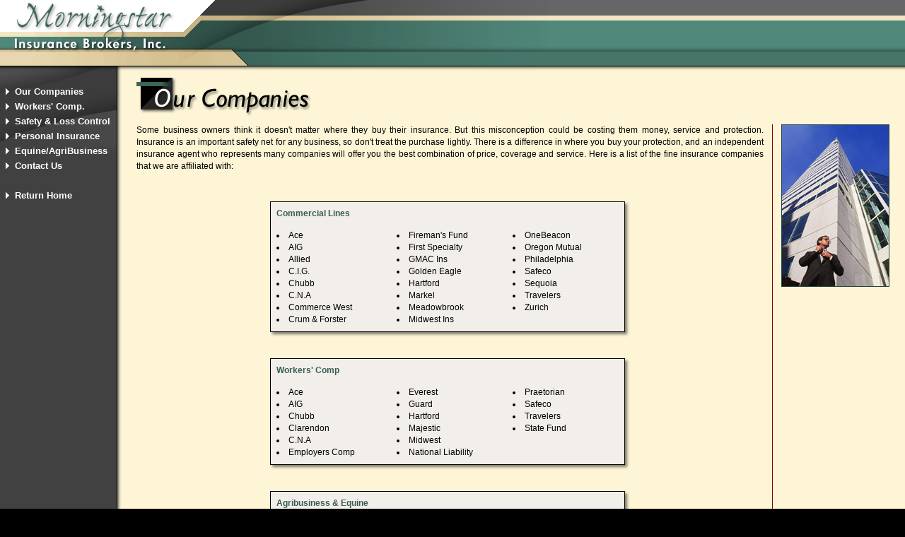

--- FILE ---
content_type: text/html
request_url: http://morningstarinsure.com/companies.htm
body_size: 4958
content:
<HTML>
<HEAD>

<!--  Created by Enhanced Web Services       -->
<!--  http://www.getenhanced.com             -->
<!--  Author:           James D. Klepac      -->
<!--  Date Created:     November 21, 2006    -->
<!--  Last Modified:    November 27, 2007    -->

<TITLE>Morningstar Insurance Brokers, Inc. -- Our Companies</TITLE>

<link rel="Stylesheet" type="text/css" href="menu/style.css" title="Menu Styles" />

<SCRIPT LANGUAGE="JavaScript" 
SRC="menu/menu_script.js" TYPE='text/javascript'>
</SCRIPT>

<script language="JavaScript">
new menu (MENU_TOP, MENU_VAR1, MENU_LOOK1);
new menu (MENU_SIDE, MENU_VAR2, MENU_LOOK2);
</script>

<META NAME="description" CONTENT="Morningstar Insurance Brokers recognizes the unique needs and concerns of our clients no matter how large or small. We can insure your business, your home and autos or your farm.  Our vast expertise in the equine industry is second to none. With access to all major carriers you only need one broker for all of your insurance needs.">
<META NAME="keywords" CONTENT="Morningstar Insurance Brokers, Inc., insurance, business, insurance broker, insurance company, coverage, lowest price, commercial insurance, workers' compensation insurance, manufacturing, farming, agribusiness operations, ranch, care custody & control, equine operations, farming operations, orchards, vineyards, dairies, wineries, row crops, nut crops, packing houses, hobby farms, agribusiness insurance, harvesting operations, farm management, supply stores, equipment dealers, full-service agency, agribusiness, grocery, hospitality, Horse, Horse insurance, mortality, Equine, Equine insurance, horse racing, major medical, agreed value, stallion infertility, external injury, loss of use, surgical, profoal, barrenness, worldwide transportation, equine loss of use, hunter jumper, dressage, eventing, halter, racing, polo, roping, cutting, reining, barrel racing, team penning, endurance, pleasure horse, breeding, theft, emergency colic surgery, surgical only, as&d, pro-foal, barreness, competitive rates, auto industry, restaurants, contractors, property management, specialize, equine industry, California, California workers' comp rates, business owners, reduced rates, hazard exposures, professional, loss control, claims management, guides & outfitters, boarding facilities, lay-up facilities, training centers, equestrian centers, veterinary bills, protecting your investment, mortality coverage, premium quote, mortality insurance, lower experience modifications, lower costs of insurance, higher profits, insurance risk, service partner, claim loss history, safety, safety prevention programs, insurance solutions, personal insurance, insurance requirements, insurance products, coverages, minimize, financial loss, home, Homeowners, auto, boat, recreational vehicle, umbrella, renters insurance, home and auto discount, High Value, Horse show, Parade Horse, peace of mind, Horseowner, Horse trainer, riding instructor, riding clubs, pony rides, carriage rides, trail rides, race horse owners, death, injury, illness, disease, humane destruction, excessive suffering, covered peril, horse related insurance, major insurance companies, minimize exposure to loss, creative risk management, affordable insurance planning, lower your premium, lower my premium, comprehensive coverage, risk management, customized, Arcadia, Arcadia CA, Arcadia California">

</HEAD>

<BODY BGCOLOR="#000000" topmargin=0 bottommargin=0 leftmargin=0 rightmargin=0 marginheight=0 marginwidth=0>

<!-- ----------------------------- Topper ---------------------------------- -->

<TABLE BORDER="0" CELLPADDING="0" CELLSPACING="0" WIDTH="100%" BGCOLOR="#3F6B5F" CLASS="medbodytext">
<TR>
<TD BACKGROUND="top_logo.gif">
<IMG SRC="spacer.gif" WIDTH="361" HEIGHT="72"><BR>
&#160; &#160; &#160; &#160; &#160; <FONT COLOR="#35594F"><B>&#160;</B></FONT></TD>
<TD WIDTH="100%" BACKGROUND="background1.gif"><IMG SRC="top_header.gif" WIDTH="415" HEIGHT="93"></TD></TR>
<TR><TD COLSPAN="2" BGCOLOR="#000000"><IMG SRC="spacer.gif" WIDTH="1" HEIGHT="1"></TD></TR>
</TABLE>

<TABLE BORDER="0" CELLPADDING="0" CELLSPACING="0" WIDTH="100%">
<TR><TD VALIGN="TOP" BGCOLOR="#000000" ROWSPAN="8"><IMG SRC="menucol1.gif" WIDTH="165" HEIGHT="8"></TD>
<TD VALIGN="TOP" BGCOLOR="#000000" ROWSPAN="8"><IMG SRC="spacer.gif" WIDTH="1" HEIGHT="1"></TD>
<TD VALIGN="TOP" BGCOLOR="#D2DFE7" ROWSPAN="8"><IMG SRC="top_corner.gif" WIDTH="8" HEIGHT="8"></TD>
<TD VALIGN="TOP" BGCOLOR="#878372" WIDTH="100%"><IMG SRC="spacer.gif" WIDTH="1" HEIGHT="1"></TD></TR>
<TR><TD VALIGN="TOP" BGCOLOR="#A09B86" WIDTH="100%"><IMG SRC="spacer.gif" WIDTH="1" HEIGHT="1"></TD></TR>
<TR><TD VALIGN="TOP" BGCOLOR="#C2BCA4" WIDTH="100%"><IMG SRC="spacer.gif" WIDTH="1" HEIGHT="1"></TD></TR>
<TR><TD VALIGN="TOP" BGCOLOR="#DBD4B9" WIDTH="100%"><IMG SRC="spacer.gif" WIDTH="1" HEIGHT="1"></TD></TR>
<TR><TD VALIGN="TOP" BGCOLOR="#EDE6C8" WIDTH="100%"><IMG SRC="spacer.gif" WIDTH="1" HEIGHT="1"></TD></TR>
<TR><TD VALIGN="TOP" BGCOLOR="#F8F0D1" WIDTH="100%"><IMG SRC="spacer.gif" WIDTH="1" HEIGHT="1"></TD></TR>
<TR><TD VALIGN="TOP" BGCOLOR="#FCF4D4" WIDTH="100%"><IMG SRC="spacer.gif" WIDTH="1" HEIGHT="1"></TD></TR>
<TR><TD VALIGN="TOP" BGCOLOR="#FDF5D5" WIDTH="100%"><IMG SRC="spacer.gif" WIDTH="1" HEIGHT="1"></TD></TR>
</TABLE>

<TABLE BORDER="0" CELLPADDING="0" CELLSPACING="0" WIDTH="100%">
<TR><TD VALIGN="TOP" BGCOLOR="#414141"><IMG SRC="menucol2.gif" WIDTH="165" HEIGHT="318"></TD>
<TD VALIGN="TOP" BGCOLOR="#000000"><IMG SRC="spacer.gif" WIDTH="1" HEIGHT="1"></TD>
<TD VALIGN="TOP" BGCOLOR="#878372"><IMG SRC="spacer.gif" WIDTH="1" HEIGHT="1"></TD>
<TD VALIGN="TOP" BGCOLOR="#A09B86"><IMG SRC="spacer.gif" WIDTH="1" HEIGHT="1"></TD>
<TD VALIGN="TOP" BGCOLOR="#C2BCA4"><IMG SRC="spacer.gif" WIDTH="1" HEIGHT="1"></TD>
<TD VALIGN="TOP" BGCOLOR="#DBD4B9"><IMG SRC="spacer.gif" WIDTH="1" HEIGHT="1"></TD>
<TD VALIGN="TOP" BGCOLOR="#EDE6C8"><IMG SRC="spacer.gif" WIDTH="1" HEIGHT="1"></TD>
<TD VALIGN="TOP" BGCOLOR="#F8F0D1"><IMG SRC="spacer.gif" WIDTH="1" HEIGHT="1"></TD>
<TD VALIGN="TOP" BGCOLOR="#FCF4D4"><IMG SRC="spacer.gif" WIDTH="1" HEIGHT="1"></TD>
<TD VALIGN="TOP" BGCOLOR="#FDF5D5"><IMG SRC="spacer.gif" WIDTH="20" HEIGHT="1"></TD>

<!-- ----------------------------- Main Content ---------------------------------- -->
<TD VALIGN="TOP" WIDTH="100%" BGCOLOR="#FDF5D5">
<IMG SRC="spacer.gif" WIDTH="1" HEIGHT="8"><BR>
<IMG SRC="title_companies.gif" WIDTH="505" HEIGHT="54"><BR>
<IMG SRC="spacer.gif" WIDTH="1" HEIGHT="12"><BR>

<TABLE BORDER="0" CELLPADDING="0" CELLSPACING="0" WIDTH="98%" CLASS="bodytext">
<TR>
<TD>
	<TABLE BORDER="0" CELLPADDING="0" CELLSPACING="0" WIDTH="100%" CLASS="bodytext">
	<TR>
	<TD VALIGN="TOP">
	<P ALIGN="justify">
	Some business owners think it doesn't matter where they buy their insurance. But this misconception could be costing them money, service and protection. Insurance is an important safety net for any business, so don't treat the purchase lightly. There is a difference in where you buy your protection, and an independent insurance agent who represents many companies will offer you the best combination of price, coverage and service. Here is a list of the fine insurance companies that we are affiliated with:
	<P>
	&#160;<BR>

	<CENTER>

		<TABLE BORDER="0" CELLPADDING="0" CELLSPACING="0">
		<TR>
		<TD>
		<TABLE BORDER="0" CELLPADDING="0" CELLSPACING="1" BGCOLOR="#000000">
		<TR BGCOLOR="#FDF5D5">
		<TD>
	<TABLE WIDTH="500" CELLPADDING="6" CLASS="bodytext" BGCOLOR="#F2EEE9">
	<TR>
	<TD COLSPAN="2">
	<FONT COLOR="#385E54"><B>Commercial Lines</B></FONT></TD>
	</TR>
	<TR VALIGN="TOP">
	<TD WIDTH="34%">
	<LI> Ace
	<LI> AIG
	<LI> Allied
	<LI> C.I.G.
	<LI> Chubb
	<LI> C.N.A
	<LI> Commerce West
	<LI> Crum & Forster</TD>
	<TD WIDTH="33%">
	<LI> Fireman's Fund
	<LI> First Specialty
	<LI> GMAC Ins
	<LI> Golden Eagle
	<LI> Hartford
	<LI> Markel
	<LI> Meadowbrook
	<LI> Midwest Ins</TD>
	<TD WIDTH="33%">
	<LI> OneBeacon
	<LI> Oregon Mutual
	<LI> Philadelphia
	<LI> Safeco
	<LI> Sequoia
	<LI> Travelers
	<LI> Zurich</TD>
	</TR>
	</TABLE></TD>
	</TR>
	</TABLE></TD>
		<TD BACKGROUND="shadow_right2.gif" VALIGN="TOP"><IMG SRC="shadow_topright2.gif" WIDTH="8" HEIGHT="8"></TD>
		</TR>
		<TR>
		<TD BACKGROUND="shadow_bottom2.gif"><IMG SRC="shadow_bottomleft2.gif" WIDTH="8" HEIGHT="8"></TD>
		<TD><IMG SRC="shadow_bottomright2.gif" WIDTH="8" HEIGHT="8"></TD>
		</TR>
		</TABLE>

	<P>
	&#160;<BR>

		<TABLE BORDER="0" CELLPADDING="0" CELLSPACING="0">
		<TR>
		<TD>
		<TABLE BORDER="0" CELLPADDING="0" CELLSPACING="1" BGCOLOR="#000000">
		<TR BGCOLOR="#FDF5D5">
		<TD>
	<TABLE WIDTH="500" CELLPADDING="6" CLASS="bodytext" BGCOLOR="#F2EEE9">
	<TR>
	<TD COLSPAN="2">
	<FONT COLOR="#385E54"><B>Workers' Comp</B></FONT></TD>
	</TR>
	<TR VALIGN="TOP">
	<TD WIDTH="34%">
	<LI> Ace
	<LI> AIG
	<LI> Chubb
	<LI> Clarendon
	<LI> C.N.A
	<LI> Employers Comp</TD>
	<TD WIDTH="33%">
	<LI> Everest
	<LI> Guard
	<LI> Hartford
	<LI> Majestic
	<LI> Midwest
	<LI> National Liability</TD>
	<TD WIDTH="33%">
	<LI> Praetorian
	<LI> Safeco
	<LI> Travelers
	<LI> State Fund</TD>
	</TR>
	</TABLE></TD>
	</TR>
	</TABLE></TD>
		<TD BACKGROUND="shadow_right2.gif" VALIGN="TOP"><IMG SRC="shadow_topright2.gif" WIDTH="8" HEIGHT="8"></TD>
		</TR>
		<TR>
		<TD BACKGROUND="shadow_bottom2.gif"><IMG SRC="shadow_bottomleft2.gif" WIDTH="8" HEIGHT="8"></TD>
		<TD><IMG SRC="shadow_bottomright2.gif" WIDTH="8" HEIGHT="8"></TD>
		</TR>
		</TABLE>

	<P>
	&#160;<BR>


		<TABLE BORDER="0" CELLPADDING="0" CELLSPACING="0">
		<TR>
		<TD>
		<TABLE BORDER="0" CELLPADDING="0" CELLSPACING="1" BGCOLOR="#000000">
		<TR BGCOLOR="#FDF5D5">
		<TD>
	<TABLE WIDTH="500" CELLPADDING="6" CLASS="bodytext" BGCOLOR="#F2EEE9">
	<TR>
	<TD COLSPAN="2">
	<FONT COLOR="#385E54"><B>Agribusiness & Equine</B></FONT></TD>
	</TR>
	<TR VALIGN="TOP">
	<TD WIDTH="34%">
	<LI> Ace (Rain & Hail)
	<LI> Allied
	<LI> American Reliable
	<LI> Diamond State
	</TD>
	<TD WIDTH="33%">
	<LI> Fireman's Fund
	<LI> Golden Eagle
	<LI> Great American
	<LI> Hartford
	</TD>
	<TD WIDTH="33%">
	<LI> Markel
	<LI> One Beacon
	<LI> Travelers</TD>
	</TR>
	</TABLE></TD>
	</TR>
	</TABLE></TD>
		<TD BACKGROUND="shadow_right2.gif" VALIGN="TOP"><IMG SRC="shadow_topright2.gif" WIDTH="8" HEIGHT="8"></TD>
		</TR>
		<TR>
		<TD BACKGROUND="shadow_bottom2.gif"><IMG SRC="shadow_bottomleft2.gif" WIDTH="8" HEIGHT="8"></TD>
		<TD><IMG SRC="shadow_bottomright2.gif" WIDTH="8" HEIGHT="8"></TD>
		</TR>
		</TABLE>


	<P>
	&#160;<BR>


		<TABLE BORDER="0" CELLPADDING="0" CELLSPACING="0">
		<TR>
		<TD>
		<TABLE BORDER="0" CELLPADDING="0" CELLSPACING="1" BGCOLOR="#000000">
		<TR BGCOLOR="#FDF5D5">
		<TD>
	<TABLE WIDTH="500" CELLPADDING="6" CLASS="bodytext" BGCOLOR="#F2EEE9">
	<TR>
	<TD COLSPAN="2">
	<FONT COLOR="#385E54"><B>Personal Lines</B></FONT></TD>
	</TR>
	<TR VALIGN="TOP">
	<TD WIDTH="34%">
	<LI> Allied
	<LI> CIG
	<LI> Chubb
	<LI> Fireman's Fund
	</TD>
	<TD WIDTH="33%">
	<LI> First American
	<LI> Foremost
	<LI> GMAC
	<LI> Hartford
	</TD>
	<TD WIDTH="33%">
	<LI> Kemper
	<LI> Safeco
	<LI> Travelers
	<LI> Unigard
	</TD>
	</TR>
	</TABLE></TD>
	</TR>
	</TABLE></TD>
		<TD BACKGROUND="shadow_right2.gif" VALIGN="TOP"><IMG SRC="shadow_topright2.gif" WIDTH="8" HEIGHT="8"></TD>
		</TR>
		<TR>
		<TD BACKGROUND="shadow_bottom2.gif"><IMG SRC="shadow_bottomleft2.gif" WIDTH="8" HEIGHT="8"></TD>
		<TD><IMG SRC="shadow_bottomright2.gif" WIDTH="8" HEIGHT="8"></TD>
		</TR>
		</TABLE>


	<P>
	&#160;<BR>


	<CENTER>
	<TABLE CLASS="medbodytext">
	<TR>
	<TD><CENTER>
	<A CLASS="body_links2" HREF="companies.htm">Our Companies</A> &#160; | &#160;
	<A CLASS="body_links2" HREF="work_comp.htm">Workers' Comp</A> &#160; | &#160;
	<A CLASS="body_links2" HREF="safety_loss.htm">Saftey & Loss Control</A><BR>
	<IMG SRC="spacer.gif" WIDTH="1" HEIGHT="6"><BR>
	<A CLASS="body_links2" HREF="personal.htm">Personal Insurance</A> &#160; | &#160;
	<A CLASS="body_links2" HREF="equine_ag.htm">Equine/AgriBusiness</A> &#160; | &#160;
	<A CLASS="body_links2" HREF="contactus.htm">Contact Us</A> &#160; | &#160;
	<A CLASS="body_links2" HREF="index.htm"><B>Return Home</B></A>
	</TD>
	</TR>
	</TABLE>

	&#160;<BR>
	&#160;<BR>
	</TD>
	<TD>&#160;&#160;&#160;&#160;</TD>
	<TD BGCOLOR="#800000"><IMG SRC="spacer.gif" WIDTH="1" HEIGHT="1"></TD>
	<TD>&#160;&#160;&#160;&#160;</TD>
	<TD VALIGN="TOP" WIDTH="153">
	<IMG SRC="pics_companies.jpg" WIDTH="153" HEIGHT="230"><BR>
	&#160;
	</TD>
	</TR>
	</TABLE>

<CENTER>
<TABLE BORDER="0" CELLPADDING="0" CELLSPACING="0" WIDTH="100%">
<TR><TD BGCOLOR="#800000"><IMG SRC="spacer.gif" WIDTH="1" HEIGHT="1"></TD></TR>
</TABLE>

<IMG SRC="spacer.gif" WIDTH="1" HEIGHT="10"><BR>

<IMG SRC="bottom_logo.gif" WIDTH="164" HEIGHT="54"><BR>
<IMG SRC="spacer.gif" WIDTH="1" HEIGHT="10"><BR>

<TABLE BORDER="0" CELLPADDING="0" CELLSPACING="0" CLASS="bodytext">
<TR>
<TD VALIGN="TOP">
138 E Huntington Drive<BR>
Arcadia, CA 91006<BR>
<B>Email:</B> <A CLASS="body_links" HREF="mailto:info@morningstarinsure.com">info@morningstarinsure.com</A></TD>
<TD>&#160;&#160;&#160;&#160;&#160;&#160;&#160;&#160;&#160;&#160;&#160;&#160;&#160;&#160;</TD>
<TD VALIGN="TOP" ALIGN="RIGHT">
<B>Phone:</B>&#160;<BR>
<B>Toll Free:</B>&#160;<BR>
<B>Fax:</B>&#160;</TD>
<TD VALIGN="TOP">
626-294-2323<BR>
888-700-7123<BR>
626-294-2324</TD>
</TR>
</TABLE>

<P>

<B>CA License #:</B> OC04856

<P>

<TABLE CLASS="smallbodytext">
<TR>
<TD>
<B>Important Note:</B> This website provides only a simplified description of coverages and is not a statement of contract. Coverage may not apply in all states. For complete details of coverages, conditions, limits and losses not covered, be sure to read the policy, including all endorsements.</TD>
</TR>
</TABLE>

&#160;

</TD>
</TR>
</TABLE></TD>
</TR>
</TABLE>




<!-- ----------------------------- FOOTER ---------------------------------- -->


<TABLE BORDER="0" CELLPADDING="0" CELLSPACING="0" WIDTH="100%" CLASS="smallbodytext">
<TR><TD VALIGN="TOP" BGCOLOR="#3F6B5F" ROWSPAN="2"><IMG SRC="bottom_bar1.gif" WIDTH="248" HEIGHT="42"></TD>
<TD VALIGN="CENTER" BGCOLOR="#FDF5D5" WIDTH="100%"><IMG SRC="spacer.gif" WIDTH="1" HEIGHT="19"></TD></TR>
<TR><TD VALIGN="CENTER" BGCOLOR="#000000" WIDTH="100%"><FONT COLOR="#bbbbbb"><CENTER>
<IMG SRC="spacer.gif" WIDTH="1" HEIGHT="23" ALIGN="MIDDLE">
&copy; Copyright
<!-- ------------ Set Copyright Info ------------------ -->
<script language="JavaScript">
                var timerID = null;
        var timerRunning = false;
function time ()  {
   var now = new Date();
   var yr = now.getYear();
         yr = ((yr < 1900) ? yr + 1900 : yr);
   var DayDate=(yr);
return DayDate;
}
</script>
<script language="JavaScript">
fookingtime = time();
window.document.write(fookingtime + ", ");
</script>
<!-- ------------ End Copyright Info ------------------ -->
Morningstar Ins. Brokers &#160; | &#160; Website Design: <A CLASS="body_links2" HREF="http://www.getenhanced.com" target="NEW"><FONT COLOR="#ffffff">Enhanced Web Services</FONT></A></TD>
</TR>
</TABLE>

</BODY>
</HTML>

--- FILE ---
content_type: text/css
request_url: http://morningstarinsure.com/menu/style.css
body_size: 1236
content:

/* --- style naming convention ---
	m<zero based menu number>l<zero based level number>i|o<for inner or outer tag>
 */
.m0l0i {
	font-family: Arial,sans-serif;
	font-size: 13px;
	text-decoration : none;
	padding: 2px;
}
.m0l0o {
	text-decoration : none;
	border : 0px solid #4D6C7E;
}
.m0l1i {
	font-family: Arial,sans-serif;
	font-size: 13px;
	text-decoration : none;
	padding: 2px;
}
.m0l1o {
	text-decoration : none;
	border : 1px solid #000000;
}
.m0l2i {
	font-family: Arial,sans-serif;
	font-size: 13px;
	text-decoration : none;
	padding: 2px;
}
.m0l2o {
	text-decoration : none;
	border : 1px solid #000000;
}








.m1l0i {
	font-family: Arial,sans-serif;
	font-size: 13px;
	text-decoration : none;
	padding: 2px;
}
.m1l0o {
	text-decoration : none;
	border : 0px solid #000000;
}
.m1l1i {
	font-family: Arial,sans-serif;
	font-size: 13px;
	text-decoration : none;
	padding: 2px;
}
.m1l1o {
	text-decoration : none;
	border : 1px solid #000000;
}
.m1l2i {
	font-family: Arial,sans-serif;
	font-size: 13px;
	text-decoration : none;
	padding: 2px;
}
.m1l2o {
	text-decoration : none;
	border : 0px solid #000000;
}





.datetext {
	font-family: Verdana, Arial, Helvetica, sans-serif;
	font-size: 10px;
	color: #000000;
	text-decoration: none;
}

.slogantext {
	font-family: Verdana, Arial, Helvetica, sans-serif;
	font-size: 11px;
	color: YELLOW;
	text-decoration: none;
}

.topofpagetext {
	font-family: Verdana, Arial, Helvetica, sans-serif;
	font-size: 11px;
	color: #000000;
	text-decoration: none;
}

.pagetitletext {
	font-family: Times;
	font-size: 24px;
	color: #000000;
	text-decoration: none;
}

.smalltitletext {
	font-family: Arial, Helvetica, sans-serif;
	font-size: 19px;
	color: #385E54;
	text-decoration: none;
}

.bodytext {
	font-family: Verdana, Arial, Helvetica, sans-serif;
	font-size: 12px;
	line-height: 17px;
	color: #000000;
	text-decoration: none;
}

.medbodytext {
	font-family: Verdana, Arial, Helvetica, sans-serif;
	font-size: 11px;
	color: #000000;
	text-decoration: none;
}

.smallbodytext {
	font-family: Verdana, Arial, Helvetica, sans-serif;
	font-size: 10px;
	color: #000000;
	text-decoration: none;
	line-height: 12px;
}

.xsmallbodytext {
	font-family: Verdana, Arial, Helvetica, sans-serif;
	font-size: 9px;
	color: #000000;
	text-decoration: none;
}

.smallquotetext {
	font-family: Arial, Helvetica, sans-serif;
	font-size: 10px;
	color: #555555;
	text-decoration: none;
}

.addresstext {
	font-family: Tahoma;
	font-weight: bold;
	font-size: 11px;
	color: #6C6C8E;
}

.body_links {color: 000000; font-family: Verdana, Arial, Helvetica, sans-serif; font-size: 12px; font-weight: normal; text-decoration: none; line-height: 12px; }
.body_links:link {color: 800000; font-family: Verdana, Arial, Helvetica, sans-serif; font-size: 12px; font-weight: normal; text-decoration: underline; line-height: 12px; }
.body_links:visited {color: 800000; font-family: Verdana, Arial, Helvetica, sans-serif; font-size: 12px; font-weight: normal; text-decoration: underline; line-height: 12px; }
.body_links:hover {color: 000080; font-family: Verdana, Arial, Helvetica, sans-serif; font-size: 12px; font-weight: normal; text-decoration: none; line-height: 12px; }
.body_links:active {color: 000080; font-family: Verdana, Arial, Helvetica, sans-serif; font-size: 12px; font-weight: normal; text-decoration: underline; line-height: 12px; }

.body_links2 {color: 000000; font-family: Verdana, Arial, Helvetica, sans-serif; font-size: 10px; font-weight: normal; text-decoration: none; line-height: 12px; }
.body_links2:link {color: 800000; font-family: Verdana, Arial, Helvetica, sans-serif; font-size: 10px; font-weight: normal; text-decoration: underline; line-height: 12px; }
.body_links2:visited {color: 800000; font-family: Verdana, Arial, Helvetica, sans-serif; font-size: 10px; font-weight: normal; text-decoration: underline; line-height: 12px; }
.body_links2:hover {color: 000080; font-family: Verdana, Arial, Helvetica, sans-serif; font-size: 10px; font-weight: normal; text-decoration: none; line-height: 12px; }
.body_links2:active {color: 000080; font-family: Verdana, Arial, Helvetica, sans-serif; font-size: 10px; font-weight: normal; text-decoration: underline; line-height: 12px; }

.body_links3 {color: 000000; font-family: Verdana, Arial, Helvetica, sans-serif; font-size: 10px; font-weight: normal; text-decoration: none; line-height: 12px; }
.body_links3:link {color: FFFFFF; font-family: Verdana, Arial, Helvetica, sans-serif; font-size: 10px; font-weight: normal; text-decoration: none; line-height: 12px; }
.body_links3:visited {color: FFFFFF; font-family: Verdana, Arial, Helvetica, sans-serif; font-size: 10px; font-weight: normal; text-decoration: none; line-height: 12px; }
.body_links3:hover {color: 000080; font-family: Verdana, Arial, Helvetica, sans-serif; font-size: 10px; font-weight: normal; text-decoration: none; line-height: 12px; }
.body_links3:active {color: 800000; font-family: Verdana, Arial, Helvetica, sans-serif; font-size: 10px; font-weight: normal; text-decoration: none; line-height: 12px; }

.footertext {
	font-family: Verdana, Arial, Helvetica, sans-serif;
	font-size: 10px;
	color: #A0A1AF;
	text-decoration: none;
}

BODY{
scrollbar-face-color:'#999999';
scrollbar-arrow-color:'#FFFFFF';
scrollbar-track-color:'#DDDDDD';
scrollbar-shadow-color:'#333333';
scrollbar-highlight-color:'#EEEEEE';
scrollbar-3dlight-color:'#000000';
scrollbar-darkshadow-Color:'#000000';
}

.button {
	font-family: Verdana, Arial, Helvetica, sans-serif;
	font-size: 11px;
	color: #000000;
	background-color: #e7d6af;
	border-top: 2px solid #fdf5d5;
	border-bottom: 2px solid #B6A57E;
	border-left: 2px solid #fdf5d5;
	border-right: 2px solid #B6A57E;
}

.button2 {
	font-family: Verdana, Arial, Helvetica, sans-serif;
	font-size: 9px;
	color: #000000;
	background-color: #C7C7E2;
	border-top: 2px solid #E4E4F1;
	border-bottom: 2px solid #6B6BB6;
	border-left: 2px solid #E4E4F1;
	border-right: 2px solid #6B6BB6;
}

.searchboxes {
	font-family: Arial, Helvetica, sans-serif;
	font-size: 12px;
	color: #800000;
	font-weight: bold;
	text-decoration: none;
	background-color: #FFFFFF;
	border-top: 1px solid #000000;
	border-bottom: 1px solid #000000;
	border-left: 1px solid #000000;
	border-right: 1px solid #000000;
}

.searchboxes2 {
	font-family: Arial, Helvetica, sans-serif;
	font-size: 11px;
	color: #2D2F52;
	font-weight: bold;
	text-decoration: none;
	background-color: #FFFFFF;
	border-top: 1px solid #000000;
	border-bottom: 1px solid #000000;
	border-left: 1px solid #000000;
	border-right: 1px solid #000000;
}

--- FILE ---
content_type: application/javascript
request_url: http://morningstarinsure.com/menu/menu_content.js
body_size: 477
content:
var MENU_TOP = [

];




var MENU_SIDE = 	[
			['<IMG SRC=arrow_right.gif WIDTH=9 HEIGHT=13 BORDER=0 ALIGN=LEFT HSPACE=1>&#160;Our Companies', 'companies.htm'],
			['<IMG SRC=arrow_right.gif WIDTH=9 HEIGHT=13 BORDER=0 ALIGN=LEFT HSPACE=1>&#160;Workers&#039; Comp.', 'work_comp.htm'],
			['<IMG SRC=arrow_right.gif WIDTH=9 HEIGHT=13 BORDER=0 ALIGN=LEFT HSPACE=1>&#160;Safety & Loss Control', 'safety_loss.htm'],
			['<IMG SRC=arrow_right.gif WIDTH=9 HEIGHT=13 BORDER=0 ALIGN=LEFT HSPACE=1>&#160;Personal Insurance', 'personal.htm'],
			['<IMG SRC=arrow_right.gif WIDTH=9 HEIGHT=13 BORDER=0 ALIGN=LEFT HSPACE=1>&#160;Equine/AgriBusiness', 'equine_ag.htm',
				['<IMG SRC=arrow_right.gif WIDTH=9 HEIGHT=13 BORDER=0 ALIGN=LEFT HSPACE=1>&#160;Equine Mortality', 'equine_mortality.htm'],
				['<IMG SRC=arrow_right.gif WIDTH=9 HEIGHT=13 BORDER=0 ALIGN=LEFT HSPACE=1>&#160;Equine Operations', 'equine_operations.htm'],
				['<IMG SRC=arrow_right.gif WIDTH=9 HEIGHT=13 BORDER=0 ALIGN=LEFT HSPACE=1>&#160;Agri Operations', 'agri_operations.htm'],
			],
			['<IMG SRC=arrow_right.gif WIDTH=9 HEIGHT=13 BORDER=0 ALIGN=LEFT HSPACE=1>&#160;Contact Us', 'contactus.htm'],
			['&#160;', ''],
			['<IMG SRC=arrow_right.gif WIDTH=9 HEIGHT=13 BORDER=0 ALIGN=LEFT HSPACE=1>&#160;Return Home', 'index.htm'],
];

--- FILE ---
content_type: application/javascript
request_url: http://morningstarinsure.com/menu/menu_script.js
body_size: 2083
content:
var menus = [];

// --- menu class ---
function menu (item_struct, pos, styles) {
	// browser check
	this.item_struct = item_struct;
	this.pos = pos;
	this.styles = styles;
	this.id = menus.length;
	this.items = [];
	this.children = [];
	
	this.add_item = menu_add_item;
	this.hide = menu_hide;
	
	this.onclick = menu_onclick;
	this.onmouseout = menu_onmouseout;
	this.onmouseover = menu_onmouseover;
	this.onmousedown = menu_onmousedown;
	
	var i;
	for (i = 0; i < this.item_struct.length; i++)
		new menu_item(i, this, this);
	for (i = 0; i < this.children.length; i++)
		this.children[i].visibility(true);
	menus[this.id] = this;
}
function menu_add_item (item) {
	var id = this.items.length;
	this.items[id] = item;
	return (id);
}
function menu_hide () {
	for (var i = 0; i < this.items.length; i++) {
		this.items[i].visibility(false);
		this.items[i].switch_style('onmouseout');
	}
}
function menu_onclick (id) {
	var item = this.items[id];
	return (item.fields[1] ? true : false);
}
function menu_onmouseout (id) {
	this.hide_timer = setTimeout('menus['+ this.id +'].hide();',
		this.pos['hide_delay'][this.active_item.depth]);
	if (this.active_item.id == id)
		this.active_item = null;
}
function menu_onmouseover (id) {
	this.active_item = this.items[id];
	clearTimeout(this.hide_timer);
	var curr_item, visib;
	for (var i = 0; i < this.items.length; i++) {
		curr_item = this.items[i];
		visib = (curr_item.arrpath.slice(0, curr_item.depth).join('_') ==
			this.active_item.arrpath.slice(0, curr_item.depth).join('_'));
		if (visib)
			curr_item.switch_style (
				curr_item == this.active_item ? 'onmouseover' : 'onmouseout');
		curr_item.visibility(visib);
	}
}
function menu_onmousedown (id) {
	this.items[id].switch_style('onmousedown');
}
// --- menu item Class ---
function menu_item (path, parent, container) {
	this.path = new String (path);
	this.parent = parent;
	this.container = container;
	this.arrpath = this.path.split('_');
	this.depth = this.arrpath.length - 1;
	// get pointer to item's data in the structure
	var struct_path = '', i;
	for (i = 0; i <= this.depth; i++)
		struct_path += '[' + (Number(this.arrpath[i]) + (i ? 2 : 0)) + ']';
	eval('this.fields = this.container.item_struct' + struct_path);
	if (!this.fields) return;
	
	// assign methods	
	this.get_x = mitem_get_x;
	this.get_y = mitem_get_y;
	// these methods may be different for different browsers (i.e. non DOM compatible)
	this.init = mitem_init;
	this.visibility = mitem_visibility;
	this.switch_style = mitem_switch_style;
	
	// register in the collections
	this.id = this.container.add_item(this);
	parent.children[parent.children.length] = this;
	
	// init recursively
	this.init();
	this.children = [];
	var child_count = this.fields.length - 2;
	for (i = 0; i < child_count; i++)
		new menu_item (this.path + '_' + i, this, this.container);
	this.switch_style('onmouseout');
}
function mitem_init() {
	document.write (
		'<a id="mi_' + this.container.id + '_'
			+ this.id +'" class="m' + this.container.id + 'l' + this.depth 
			+'o" href="' + this.fields[1] + '" style="position: absolute; top: '
			+ this.get_y() + 'px; left: '	+ this.get_x() + 'px; width: '
			+ this.container.pos['width'][this.depth] + 'px; height: '
			+ this.container.pos['height'][this.depth] + 'px; visibility: hidden;'
			+' background: black; color: white; z-index: ' + this.depth + ';" '
			+ 'onclick="return menus[' + this.container.id + '].onclick('
			+ this.id + ');" onmouseout="menus[' + this.container.id + '].onmouseout('
			+ this.id + ');" onmouseover="menus[' + this.container.id + '].onmouseover('
			+ this.id + ');" onmousedown="menus[' + this.container.id + '].onmousedown('
			+ this.id + ');"><div class="m'  + this.container.id + 'l' + this.depth + 'i">'
			+ this.fields[0] + "</div></a>\n"
		);
	this.element = document.getElementById('mi_' + this.container.id + '_' + this.id);
}
function mitem_visibility(make_visible) {
	if (make_visible != null) {
		if (this.visible == make_visible) return;
		this.visible = make_visible;
		if (make_visible)
			this.element.style.visibility = 'visible';
		else if (this.depth)
			this.element.style.visibility = 'hidden';
	}
	return (this.visible);
}
function mitem_get_x() {
	var value = 0;
	for (var i = 0; i <= this.depth; i++)
		value += this.container.pos['block_left'][i]
		+ this.arrpath[i] * this.container.pos['left'][i];
	return (value);
}
function mitem_get_y() {
	var value = 0;
	for (var i = 0; i <= this.depth; i++)
		value += this.container.pos['block_top'][i]
		+ this.arrpath[i] * this.container.pos['top'][i];
	return (value);
}
function mitem_switch_style(state) {
	if (this.state == state) return;
	this.state = state;
	var style = this.container.styles[state];
	for (var i = 0; i < style.length; i += 2)
		if (style[i] && style[i+1])
			eval('this.element.style.' + style[i] + "='" 
			+ style[i+1][this.depth] + "';");
}


{
	document.write("<SCR" + "IPT LANGUAGE='JavaScript1.2' SRC='menu/menu_content.js' TYPE='text/javascript'><\/SCR" + "IPT>");
	document.write("<SCR" + "IPT LANGUAGE='JavaScript1.2' SRC='menu/menu_var.js' TYPE='text/javascript'><\/SCR" + "IPT>");

}













// that's all folks



--- FILE ---
content_type: application/javascript
request_url: http://morningstarinsure.com/menu/menu_var.js
body_size: 935
content:
var MENU_VAR1 = new Array();
	// item sizes for different levels of menu
	MENU_VAR1['height'] = [20, 20, 20];
	MENU_VAR1['width'] = [150, 150, 150];
	// menu block offset from the origin:
	//	for root level origin is upper left corner of the page
	//	for other levels origin is upper left corner of parent item
	MENU_VAR1['block_top'] = [1, 20, 0];
	MENU_VAR1['block_left'] = [324, 0, 151];
	// offsets between items of the same level
	MENU_VAR1['top'] = [0, 20, 20];
	MENU_VAR1['left'] = [150, 0, 0];
	// time in milliseconds before menu is hidden after cursor has gone out
	// of any items
	MENU_VAR1['hide_delay'] = [200, 200, 200];
	
var MENU_VAR2 = new Array();
	// item sizes for different levels of menu
	MENU_VAR2['height'] = [20, 20, 20];
	MENU_VAR2['width'] = [162, 150, 150];
	// menu block offset from the origin:
	//	for root level origin is upper left corner of the page
	//	for other levels origin is upper left corner of parent item
	MENU_VAR2['block_top'] = [120, 0, 0];
	MENU_VAR2['block_left'] = [4, 162, 150];
	// offsets between items of the same level
	MENU_VAR2['top'] = [21, 21, 21];
	MENU_VAR2['left'] = [0, 0, 0];
	// time in milliseconds before menu is hidden after cursor has gone out
	// of any items
	MENU_VAR2['hide_delay'] = [200, 200, 200];


var MENU_LOOK1 = new Array();
	// default item state when it is visible but doesn't have mouse over
	MENU_LOOK1['onmouseout'] = [
		'color', ['#ffffff', '#ffffff', '#ffffff'], 
		'background', ['', '#508879', '#508879'],
		'fontWeight', ['bold', 'bold', 'bold'],
		'textDecoration', ['none', 'none', 'none'],
	];
	// state when item has mouse over it
	MENU_LOOK1['onmouseover'] = [
		'color', ['YELLOW', '#ffffff', '#ffffff'], 
		'background', ['', '#8AC2B3', '#8AC2B3'],
		'fontWeight', ['bold', 'bold', 'bold'],
		'textDecoration', ['none', 'none', 'none'],
	];
	// state when mouse button has been pressed on the item
	MENU_LOOK1['onmousedown'] = [
		'color', ['#FFFFFF', '#FFFFFF', '#FFFFFF'], 
		'background', ['', '#2D4C44', '#2D4C44'],
		'fontWeight', ['bold', 'bold', 'bold'],
		'textDecoration', ['none', 'none', 'none'],
	];

var MENU_LOOK2 = new Array();
	// default item state when it is visible but doesn't have mouse over
	MENU_LOOK2['onmouseout'] = [
		'color', ['#ffffff', '#FFFFFF', '#FFFFFF'], 
		'background', ['', '#414141', '#414141'],
		'fontWeight', ['bold', 'bold', 'bold'],
		'textDecoration', ['none', 'none', 'none'],
	];
	// state when item has mouse over it
	MENU_LOOK2['onmouseover'] = [
		'color', ['yellow', 'yellow', 'yellow'], 
		'background', ['#333333', '#333333', '#333333'],
		'fontWeight', ['bold', 'bold', 'bold'],
		'textDecoration', ['none', 'none', 'none'],
	];
	// state when mouse button has been pressed on the item
	MENU_LOOK2['onmousedown'] = [
		'color', ['#000000', '#000000', '#000000'], 
		'background', ['#ffffff', '#ffffff', '#ffffff'],
		'fontWeight', ['bold', 'bold', 'bold'],
		'textDecoration', ['none', 'none', 'none'],
	];
